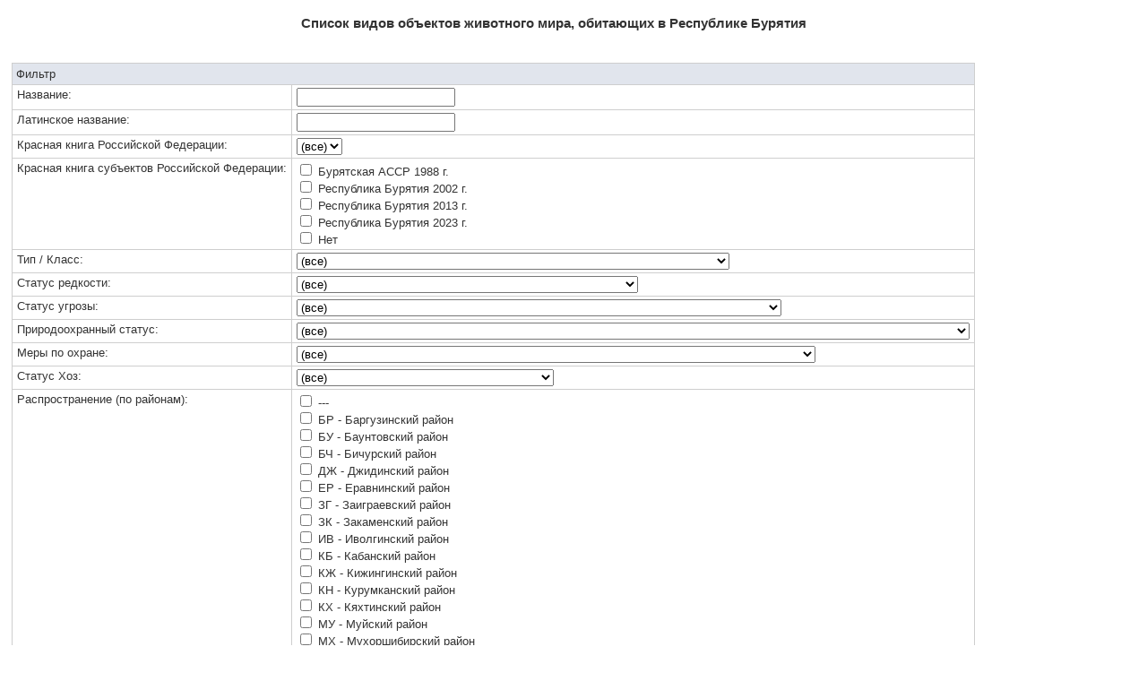

--- FILE ---
content_type: text/html; charset=windows-1251
request_url: https://ias.burpriroda.ru/animal_world/kadastr_animal.php?PAGEN_7=3&print=Y&PAGEN_1=1
body_size: 55132
content:
<html>
<head>
<meta http-equiv="Content-Type" content="text/html; charset=windows-1251" />
<meta name="robots" content="noindex, follow" />
<meta name="keywords" content="Список животных" />
<meta name="description" content="Список животных" />
<title>Список животных</title>
<link href="/bitrix/cache/css/ia/print/page_02d6078e366e15e2ddc8551843bcf138/page_02d6078e366e15e2ddc8551843bcf138_v1.css?1727763375428" type="text/css"  rel="stylesheet" />
<link href="/bitrix/cache/css/ia/print/template_f60d55607e323df86470c30c468c795b/template_f60d55607e323df86470c30c468c795b_v1.css?17566939522548" type="text/css"  data-template-style="true" rel="stylesheet" />
<script>if(!window.BX)window.BX={};if(!window.BX.message)window.BX.message=function(mess){if(typeof mess==='object'){for(let i in mess) {BX.message[i]=mess[i];} return true;}};</script>
<script>(window.BX||top.BX).message({'pull_server_enabled':'Y','pull_config_timestamp':'1690335676','pull_guest_mode':'N','pull_guest_user_id':'0'});(window.BX||top.BX).message({'PULL_OLD_REVISION':'Для продолжения корректной работы с сайтом необходимо перезагрузить страницу.'});</script>
<script>(window.BX||top.BX).message({'JS_CORE_LOADING':'Загрузка...','JS_CORE_NO_DATA':'- Нет данных -','JS_CORE_WINDOW_CLOSE':'Закрыть','JS_CORE_WINDOW_EXPAND':'Развернуть','JS_CORE_WINDOW_NARROW':'Свернуть в окно','JS_CORE_WINDOW_SAVE':'Сохранить','JS_CORE_WINDOW_CANCEL':'Отменить','JS_CORE_WINDOW_CONTINUE':'Продолжить','JS_CORE_H':'ч','JS_CORE_M':'м','JS_CORE_S':'с','JSADM_AI_HIDE_EXTRA':'Скрыть лишние','JSADM_AI_ALL_NOTIF':'Показать все','JSADM_AUTH_REQ':'Требуется авторизация!','JS_CORE_WINDOW_AUTH':'Войти','JS_CORE_IMAGE_FULL':'Полный размер'});</script>

<script src="/bitrix/js/main/core/core.min.js?1706665721223197"></script>

<script>BX.Runtime.registerExtension({'name':'main.core','namespace':'BX','loaded':true});</script>
<script>BX.setJSList(['/bitrix/js/main/core/core_ajax.js','/bitrix/js/main/core/core_promise.js','/bitrix/js/main/polyfill/promise/js/promise.js','/bitrix/js/main/loadext/loadext.js','/bitrix/js/main/loadext/extension.js','/bitrix/js/main/polyfill/promise/js/promise.js','/bitrix/js/main/polyfill/find/js/find.js','/bitrix/js/main/polyfill/includes/js/includes.js','/bitrix/js/main/polyfill/matches/js/matches.js','/bitrix/js/ui/polyfill/closest/js/closest.js','/bitrix/js/main/polyfill/fill/main.polyfill.fill.js','/bitrix/js/main/polyfill/find/js/find.js','/bitrix/js/main/polyfill/matches/js/matches.js','/bitrix/js/main/polyfill/core/dist/polyfill.bundle.js','/bitrix/js/main/core/core.js','/bitrix/js/main/polyfill/intersectionobserver/js/intersectionobserver.js','/bitrix/js/main/lazyload/dist/lazyload.bundle.js','/bitrix/js/main/polyfill/core/dist/polyfill.bundle.js','/bitrix/js/main/parambag/dist/parambag.bundle.js']);
</script>
<script>BX.Runtime.registerExtension({'name':'fx','namespace':'window','loaded':true});</script>
<script>(window.BX||top.BX).message({'LANGUAGE_ID':'ru','FORMAT_DATE':'DD.MM.YYYY','FORMAT_DATETIME':'DD.MM.YYYY HH:MI:SS','COOKIE_PREFIX':'BITRIX_SM','SERVER_TZ_OFFSET':'10800','UTF_MODE':'N','SITE_ID':'ia','SITE_DIR':'/','USER_ID':'','SERVER_TIME':'1769784374','USER_TZ_OFFSET':'0','USER_TZ_AUTO':'Y','bitrix_sessid':'649dba50b22789cd83e8098919aee04d'});</script>


<script  src="/bitrix/cache/js/ia/print/kernel_main/kernel_main_v1.js?1727834147135506"></script>
<script src="/bitrix/js/pull/protobuf/protobuf.min.js?163905112776433"></script>
<script src="/bitrix/js/pull/protobuf/model.min.js?163905112714190"></script>
<script src="/bitrix/js/main/core/core_promise.min.js?16384280742490"></script>
<script src="/bitrix/js/rest/client/rest.client.min.js?16390519929240"></script>
<script src="/bitrix/js/pull/client/pull.client.min.js?170666574249554"></script>
<script src="/bitrix/js/yandex.metrika/script.js?16941336846603"></script>
<script>BX.setJSList(['/bitrix/js/main/core/core_fx.js','/bitrix/js/main/date/main.date.js','/bitrix/js/main/core/core_date.js','/bitrix/js/main/session.js','/bitrix/js/main/pageobject/pageobject.js','/bitrix/js/main/core/core_window.js']);</script>
<script>BX.setCSSList(['/bitrix/templates/.default/components/bitrix/news/Redbook_Rasprostranenie/bitrix/news.list/.default/style.css','/bitrix/templates/print/styles.css','/bitrix/templates/print/template_styles.css']);</script>
        <script type="text/javascript">
            window.counters = [];
        </script>
        
<script type="text/javascript">
					(function () {
						"use strict";

						var counter = function ()
						{
							var cookie = (function (name) {
								var parts = ("; " + document.cookie).split("; " + name + "=");
								if (parts.length == 2) {
									try {return JSON.parse(decodeURIComponent(parts.pop().split(";").shift()));}
									catch (e) {}
								}
							})("BITRIX_CONVERSION_CONTEXT_ia");

							if (cookie && cookie.EXPIRE >= BX.message("SERVER_TIME"))
								return;

							var request = new XMLHttpRequest();
							request.open("POST", "/bitrix/tools/conversion/ajax_counter.php", true);
							request.setRequestHeader("Content-type", "application/x-www-form-urlencoded");
							request.send(
								"SITE_ID="+encodeURIComponent("ia")+
								"&sessid="+encodeURIComponent(BX.bitrix_sessid())+
								"&HTTP_REFERER="+encodeURIComponent(document.referrer)
							);
						};

						if (window.frameRequestStart === true)
							BX.addCustomEvent("onFrameDataReceived", counter);
						else
							BX.ready(counter);
					})();
				</script>
<script>window[window.dataLayerName] = window[window.dataLayerName] || [];</script>



<script type="text/javascript">var _ba = _ba || []; _ba.push(["aid", "ad53124dedc497c24ee49da17986d608"]); _ba.push(["host", "ias.burpriroda.ru"]); (function() {var ba = document.createElement("script"); ba.type = "text/javascript"; ba.async = true;ba.src = (document.location.protocol == "https:" ? "https://" : "http://") + "bitrix.info/ba.js";var s = document.getElementsByTagName("script")[0];s.parentNode.insertBefore(ba, s);})();</script>


</head>

<body>

<table width=100% boredr=0 align=left><tr><td>
<H1>Список видов объектов животного мира, обитающих в Республике Бурятия</H1>

<br>


<form name="arrFilter_form" action="/animal_world/kadastr_animal.php?PAGEN_7=3&amp;print=Y&amp;PAGEN_1=1" method="get">
	<input type="hidden" name="PAGEN_7" value="3" /><input type="hidden" name="print" value="Y" /><input type="hidden" name="PAGEN_1" value="1" />	<table class="data-table" cellspacing="0" cellpadding="2">
	<thead>
		<tr>
			<td colspan="2" align="center">Фильтр</td>
		</tr>
	</thead>
	<tbody>
									<tr>
					<td valign="top">Название:</td>
					<td valign="top"><input type="text" name="arrFilter_ff[NAME]" size="20" value="" /></td>
				</tr>
												<tr>
					<td valign="top">Латинское название:</td>
					<td valign="top"><input type="text" name="arrFilter_pf[tab1_latin]" size="20" value="" /></td>
				</tr>
												<tr>
					<td valign="top">Красная книга Российской Федерации:</td>
					<td valign="top"><select name="arrFilter_pf[tab1_knrf]"><option value="">(все)</option><option value="7117">Да</option><option value="7118">Нет</option></select></td>
				</tr>
												<tr>
					<td valign="top">Красная книга субъектов Российской Федерации:</td>
					<td valign="top"><input type="checkbox" name="arrFilter_pf[tab1_knrb][]" value="11587"> Бурятская АССР 1988 г.<br><input type="checkbox" name="arrFilter_pf[tab1_knrb][]" value="7119"> Республика Бурятия 2002 г.<br><input type="checkbox" name="arrFilter_pf[tab1_knrb][]" value="7120"> Республика Бурятия 2013 г.<br><input type="checkbox" name="arrFilter_pf[tab1_knrb][]" value="7121"> Республика Бурятия 2023 г.<br><input type="checkbox" name="arrFilter_pf[tab1_knrb][]" value="10607"> Нет</td>
				</tr>
												<tr>
					<td valign="top">Тип / Класс:</td>
					<td valign="top"><select name="arrFilter_pf[tab1_kategor]"><option value="">(все)</option><option value="11260">Плоские черви (Platyhelminthes) / Ресничные черви (Turbellaria)</option><option value="12637">Кольчатые черви (Annelida) / Поясковые черви (Clitellata)</option><option value="11262">Моллюски или Мягкотелые (Mollusca) / Брюхоногие моллюски (Gastropoda)</option><option value="12638">Членистоногие (Arthropoda) / Гексанауплии (Hexanauplia)</option><option value="11263">Членистоногие (Arthropoda) / Высшие ракообразные (Malacostraca)</option><option value="11265">Членистоногие (Arthropoda) / Паукообразные</option><option value="12636">Членистоногие (Arthropoda) / Ногохвостки, или Коллемболы (Collembola)</option><option value="11264">Членистоногие (Arthropoda) / Насекомые (Insecta)</option><option value="11140">Хордовые (Chordata) / Миноги (Petromyzontida)</option><option value="10756">Хордовые (Chordata) / Лучеперые рыбы (Actinopterygii)</option><option value="10852">Хордовые (Chordata) / Земноводные, или Амфибии (Amphibia)</option><option value="10888">Хордовые (Chordata) / Рептилии, или Пресмыкающиеся (Reptilia)</option><option value="10740">Хордовые (Chordata) / Птицы (Aves)</option><option value="10737">Хордовые (Chordata) / Млекопитающие (Mammalia)</option><option value="11261">Пиявки</option></select></td>
				</tr>
												<tr>
					<td valign="top">Статус редкости:</td>
					<td valign="top"><select name="arrFilter_pf[tab1_redkost]"><option value="">(все)</option><option value="12697">- Не установлен</option><option value="7100">0 - Вероятно исчезнувшие</option><option value="7101">1 - Находящиеся под угрозой исчезновения</option><option value="7102">2 - Сокращающиеся в численности и/или распространении</option><option value="7103">3 - Редкие</option><option value="7104">4 - Неопределенные по статусу</option><option value="7105">5 - Восстанавливаемые и восстанавливающиеся</option></select></td>
				</tr>
												<tr>
					<td valign="top">Cтатус угрозы:</td>
					<td valign="top"><select name="arrFilter_pf[tab1_ugroza]"><option value="">(все)</option><option value="7106">ИП - Исчезнувшие в дикой природе (EW - Extinct in the Wild)</option><option value="7107">ИР - Исчезнувшие в Республике Бурятия (RE - Regionally Extinct)</option><option value="7108">КР - Находящиеся под критической угрозой исчезновения (CR - Critically Endangered)</option><option value="7109">И - Исчезающие (EN - Endangered)</option><option value="7110">У - Уязвимые (VU - Vulnerable)</option><option value="7111">БУ - Находящиеся в состоянии, близком к угрожаемому (NT - Near Threatened)</option><option value="7112">НО - Вызывающие наименьшие опасения (LC - Least Concern)</option><option value="7113">НД - Недостаточно данных (DD - Data Deficient)</option></select></td>
				</tr>
												<tr>
					<td valign="top">Природоохранный статус:</td>
					<td valign="top"><select name="arrFilter_pf[tab1_prstatus]"><option value="">(все)</option><option value="7114">I приоритет - требуется незамедлительное принятие комплексных мер, включая разработку и реализацию стратегии ...</option><option value="7115">II приоритет - необходима реализация одного или нескольких специальных мероприятий ...</option><option value="10738">III приоритет - достаточно общих мер, предусмотренных НПА РФ …</option></select></td>
				</tr>
												<tr>
					<td valign="top">Меры по охране:</td>
					<td valign="top"><select name="arrFilter_pf[tab1_ohrana]"><option value="">(все)</option><option value="10609">Мониторинг состояния популяций</option><option value="10603">Не требуется</option><option value="10604">Организация особо охраняемых природных территорий</option><option value="10605">Организация специализированных питомников для реинтродукции (интродукции) в природу</option><option value="10606">Создание генетических банков</option></select></td>
				</tr>
												<tr>
					<td valign="top">Статус Хоз:</td>
					<td valign="top"><select name="arrFilter_pf[tab1_status]"><option value="">(все)</option><option value="7070">Не промысловый вид</option><option value="7069">Промысловый вид (возможный охотресурс)</option></select></td>
				</tr>
												<tr>
					<td valign="top">Распространение (по районам):</td>
					<td valign="top"><input type="checkbox" name="arrFilter_pf[tab1_mo][]" value="18321"> ---<br><input type="checkbox" name="arrFilter_pf[tab1_mo][]" value="11611"> БР - Баргузинский район<br><input type="checkbox" name="arrFilter_pf[tab1_mo][]" value="11589"> БУ - Баунтовский район<br><input type="checkbox" name="arrFilter_pf[tab1_mo][]" value="11590"> БЧ - Бичурский район<br><input type="checkbox" name="arrFilter_pf[tab1_mo][]" value="11591"> ДЖ - Джидинский район<br><input type="checkbox" name="arrFilter_pf[tab1_mo][]" value="11592"> ЕР - Еравнинский район<br><input type="checkbox" name="arrFilter_pf[tab1_mo][]" value="11593"> ЗГ - Заиграевский район<br><input type="checkbox" name="arrFilter_pf[tab1_mo][]" value="11594"> ЗК - Закаменский район<br><input type="checkbox" name="arrFilter_pf[tab1_mo][]" value="11595"> ИВ - Иволгинский район<br><input type="checkbox" name="arrFilter_pf[tab1_mo][]" value="11596"> КБ - Кабанский район<br><input type="checkbox" name="arrFilter_pf[tab1_mo][]" value="11597"> КЖ - Кижингинский район<br><input type="checkbox" name="arrFilter_pf[tab1_mo][]" value="11598"> КН - Курумканский район<br><input type="checkbox" name="arrFilter_pf[tab1_mo][]" value="11599"> КХ - Кяхтинский район<br><input type="checkbox" name="arrFilter_pf[tab1_mo][]" value="11600"> МУ - Муйский район<br><input type="checkbox" name="arrFilter_pf[tab1_mo][]" value="11601"> МХ - Мухоршибирский район<br><input type="checkbox" name="arrFilter_pf[tab1_mo][]" value="11602"> ОК - Окинский район<br><input type="checkbox" name="arrFilter_pf[tab1_mo][]" value="11603"> ПР - Прибайкальский район<br><input type="checkbox" name="arrFilter_pf[tab1_mo][]" value="11604"> СБ - Северо-Байкальский район<br><input type="checkbox" name="arrFilter_pf[tab1_mo][]" value="11610"> СВБ - Северобайкальск<br><input type="checkbox" name="arrFilter_pf[tab1_mo][]" value="11605"> СГ - Селенгинский район<br><input type="checkbox" name="arrFilter_pf[tab1_mo][]" value="11606"> ТБ - Тарбагатайский район<br><input type="checkbox" name="arrFilter_pf[tab1_mo][]" value="11607"> ТК - Тункинский район<br><input type="checkbox" name="arrFilter_pf[tab1_mo][]" value="11609"> УУ - Улан-Удэ<br><input type="checkbox" name="arrFilter_pf[tab1_mo][]" value="11608"> ХР - Хоринский район</td>
				</tr>
												<tr>
					<td valign="top">Распространение (по ООПТ):</td>
					<td valign="top"><input type="checkbox" name="arrFilter_pf[tab1_oopt][]" value="12755"> Не установлено<br><input type="checkbox" name="arrFilter_pf[tab1_oopt][]" value="7136"> Алтачейский заказник<br><input type="checkbox" name="arrFilter_pf[tab1_oopt][]" value="18320"> Алханай нацпарк<br><input type="checkbox" name="arrFilter_pf[tab1_oopt][]" value="7122"> Ангирский заказник<br><input type="checkbox" name="arrFilter_pf[tab1_oopt][]" value="7140"> Байкальский заповедник<br><input type="checkbox" name="arrFilter_pf[tab1_oopt][]" value="7139"> Баргузинский заповедник<br><input type="checkbox" name="arrFilter_pf[tab1_oopt][]" value="7123"> Боргойский заказник<br><input type="checkbox" name="arrFilter_pf[tab1_oopt][]" value="7125"> Верхне-Ангарский заказник<br><input type="checkbox" name="arrFilter_pf[tab1_oopt][]" value="7141"> Джергинский заповедник<br><input type="checkbox" name="arrFilter_pf[tab1_oopt][]" value="7142"> Забайкальский нацпарк<br><input type="checkbox" name="arrFilter_pf[tab1_oopt][]" value="7137"> Кабанский заказник<br><input type="checkbox" name="arrFilter_pf[tab1_oopt][]" value="7124"> Кижингинский заказник<br><input type="checkbox" name="arrFilter_pf[tab1_oopt][]" value="7126"> Кондо-Витимский заказник<br><input type="checkbox" name="arrFilter_pf[tab1_oopt][]" value="18319"> Красноярские столбы нацпарк<br><input type="checkbox" name="arrFilter_pf[tab1_oopt][]" value="18318"> Кроноцкий заповедник<br><input type="checkbox" name="arrFilter_pf[tab1_oopt][]" value="7127"> Муйский заказник<br><input type="checkbox" name="arrFilter_pf[tab1_oopt][]" value="7128"> Прибайкальский заказник<br><input type="checkbox" name="arrFilter_pf[tab1_oopt][]" value="7129"> Снежинский заказник<br><input type="checkbox" name="arrFilter_pf[tab1_oopt][]" value="7130"> Тугнуйский заказник<br><input type="checkbox" name="arrFilter_pf[tab1_oopt][]" value="7143"> Тункинский нацпарк<br><input type="checkbox" name="arrFilter_pf[tab1_oopt][]" value="7131"> Узколугский заказник<br><input type="checkbox" name="arrFilter_pf[tab1_oopt][]" value="7132"> Улюнский заказник<br><input type="checkbox" name="arrFilter_pf[tab1_oopt][]" value="7135"> Фролихинский заказник<br><input type="checkbox" name="arrFilter_pf[tab1_oopt][]" value="7133"> Худакский заказник<br><input type="checkbox" name="arrFilter_pf[tab1_oopt][]" value="7138"> Шумак Природный парк<br><input type="checkbox" name="arrFilter_pf[tab1_oopt][]" value="7134"> Энхалукский заказник</td>
				</tr>
												<tr>
					<td valign="top">Распространение (субъекты РФ):</td>
					<td valign="top"><input type="checkbox" name="arrFilter_pf[tab1_subiekt][]" value="13860"> Республика Адыгея (Адыгея)<br><input type="checkbox" name="arrFilter_pf[tab1_subiekt][]" value="13861"> Республика Алтай<br><input type="checkbox" name="arrFilter_pf[tab1_subiekt][]" value="13862"> Республика Башкортостан<br><input type="checkbox" name="arrFilter_pf[tab1_subiekt][]" value="10601"> Республика Бурятия<br><input type="checkbox" name="arrFilter_pf[tab1_subiekt][]" value="13863"> Республика Дагестан<br><input type="checkbox" name="arrFilter_pf[tab1_subiekt][]" value="13864"> Донецкая Народная Республика<br><input type="checkbox" name="arrFilter_pf[tab1_subiekt][]" value="13865"> Республика Ингушетия<br><input type="checkbox" name="arrFilter_pf[tab1_subiekt][]" value="13866"> Кабардино-Балкарская Республика<br><input type="checkbox" name="arrFilter_pf[tab1_subiekt][]" value="13867"> Республика Калмыкия<br><input type="checkbox" name="arrFilter_pf[tab1_subiekt][]" value="13868"> Карачаево-Черкесская Республика<br><input type="checkbox" name="arrFilter_pf[tab1_subiekt][]" value="13869"> Республика Карелия<br><input type="checkbox" name="arrFilter_pf[tab1_subiekt][]" value="13870"> Республика Коми<br><input type="checkbox" name="arrFilter_pf[tab1_subiekt][]" value="13871"> Республика Крым<br><input type="checkbox" name="arrFilter_pf[tab1_subiekt][]" value="13872"> Луганская Народная Республика<br><input type="checkbox" name="arrFilter_pf[tab1_subiekt][]" value="13873"> Республика Марий Эл<br><input type="checkbox" name="arrFilter_pf[tab1_subiekt][]" value="13874"> Республика Мордовия<br><input type="checkbox" name="arrFilter_pf[tab1_subiekt][]" value="13875"> Республика Саха (Якутия)<br><input type="checkbox" name="arrFilter_pf[tab1_subiekt][]" value="13876"> Республика Северная Осетия - Алания<br><input type="checkbox" name="arrFilter_pf[tab1_subiekt][]" value="13877"> Республика Татарстан (Татарстан)<br><input type="checkbox" name="arrFilter_pf[tab1_subiekt][]" value="13878"> Республика Тыва<br><input type="checkbox" name="arrFilter_pf[tab1_subiekt][]" value="13879"> Удмуртская Республика<br><input type="checkbox" name="arrFilter_pf[tab1_subiekt][]" value="13880"> Республика Хакасия<br><input type="checkbox" name="arrFilter_pf[tab1_subiekt][]" value="13881"> Чеченская Республика<br><input type="checkbox" name="arrFilter_pf[tab1_subiekt][]" value="13882"> Чувашская Республика - Чувашия<br><input type="checkbox" name="arrFilter_pf[tab1_subiekt][]" value="13883"> Алтайский край<br><input type="checkbox" name="arrFilter_pf[tab1_subiekt][]" value="11612"> Забайкальский край<br><input type="checkbox" name="arrFilter_pf[tab1_subiekt][]" value="13884"> Камчатский край<br><input type="checkbox" name="arrFilter_pf[tab1_subiekt][]" value="13885"> Краснодарский край<br><input type="checkbox" name="arrFilter_pf[tab1_subiekt][]" value="13886"> Красноярский край<br><input type="checkbox" name="arrFilter_pf[tab1_subiekt][]" value="13887"> Пермский край<br><input type="checkbox" name="arrFilter_pf[tab1_subiekt][]" value="13888"> Приморский край<br><input type="checkbox" name="arrFilter_pf[tab1_subiekt][]" value="13889"> Ставропольский край<br><input type="checkbox" name="arrFilter_pf[tab1_subiekt][]" value="13890"> Хабаровский край<br><input type="checkbox" name="arrFilter_pf[tab1_subiekt][]" value="13891"> Амурская область<br><input type="checkbox" name="arrFilter_pf[tab1_subiekt][]" value="13892"> Архангельская область<br><input type="checkbox" name="arrFilter_pf[tab1_subiekt][]" value="13893"> Астраханская область<br><input type="checkbox" name="arrFilter_pf[tab1_subiekt][]" value="13894"> Белгородская область<br><input type="checkbox" name="arrFilter_pf[tab1_subiekt][]" value="13895"> Брянская область<br><input type="checkbox" name="arrFilter_pf[tab1_subiekt][]" value="13896"> Владимирская область<br><input type="checkbox" name="arrFilter_pf[tab1_subiekt][]" value="13897"> Волгоградская область<br><input type="checkbox" name="arrFilter_pf[tab1_subiekt][]" value="13898"> Вологодская область<br><input type="checkbox" name="arrFilter_pf[tab1_subiekt][]" value="13899"> Воронежская область<br><input type="checkbox" name="arrFilter_pf[tab1_subiekt][]" value="13900"> Запорожская область<br><input type="checkbox" name="arrFilter_pf[tab1_subiekt][]" value="13901"> Ивановская область<br><input type="checkbox" name="arrFilter_pf[tab1_subiekt][]" value="13911"> Магаданская область<br><input type="checkbox" name="arrFilter_pf[tab1_subiekt][]" value="10602"> Иркутская область<br><input type="checkbox" name="arrFilter_pf[tab1_subiekt][]" value="13902"> Калининградская область<br><input type="checkbox" name="arrFilter_pf[tab1_subiekt][]" value="13903"> Калужская область<br><input type="checkbox" name="arrFilter_pf[tab1_subiekt][]" value="13904"> Кемеровская область - Кузбасс<br><input type="checkbox" name="arrFilter_pf[tab1_subiekt][]" value="13905"> Кировская область<br><input type="checkbox" name="arrFilter_pf[tab1_subiekt][]" value="13906"> Костромская область<br><input type="checkbox" name="arrFilter_pf[tab1_subiekt][]" value="13907"> Курганская область<br><input type="checkbox" name="arrFilter_pf[tab1_subiekt][]" value="13908"> Курская область<br><input type="checkbox" name="arrFilter_pf[tab1_subiekt][]" value="13909"> Ленинградская область<br><input type="checkbox" name="arrFilter_pf[tab1_subiekt][]" value="13910"> Липецкая область<br><input type="checkbox" name="arrFilter_pf[tab1_subiekt][]" value="13912"> Московская область<br><input type="checkbox" name="arrFilter_pf[tab1_subiekt][]" value="13913"> Мурманская область<br><input type="checkbox" name="arrFilter_pf[tab1_subiekt][]" value="13914"> Нижегородская область<br><input type="checkbox" name="arrFilter_pf[tab1_subiekt][]" value="13915"> Новгородская область<br><input type="checkbox" name="arrFilter_pf[tab1_subiekt][]" value="13916"> Новосибирская область<br><input type="checkbox" name="arrFilter_pf[tab1_subiekt][]" value="13917"> Омская область<br><input type="checkbox" name="arrFilter_pf[tab1_subiekt][]" value="13918"> Оренбургская область<br><input type="checkbox" name="arrFilter_pf[tab1_subiekt][]" value="13919"> Орловская область<br><input type="checkbox" name="arrFilter_pf[tab1_subiekt][]" value="13920"> Пензенская область<br><input type="checkbox" name="arrFilter_pf[tab1_subiekt][]" value="13921"> Псковская область<br><input type="checkbox" name="arrFilter_pf[tab1_subiekt][]" value="13922"> Ростовская область<br><input type="checkbox" name="arrFilter_pf[tab1_subiekt][]" value="13923"> Рязанская область<br><input type="checkbox" name="arrFilter_pf[tab1_subiekt][]" value="13924"> Самарская область<br><input type="checkbox" name="arrFilter_pf[tab1_subiekt][]" value="13925"> Саратовская область<br><input type="checkbox" name="arrFilter_pf[tab1_subiekt][]" value="13926"> Сахалинская область<br><input type="checkbox" name="arrFilter_pf[tab1_subiekt][]" value="13927"> Свердловская область<br><input type="checkbox" name="arrFilter_pf[tab1_subiekt][]" value="13928"> Смоленская область<br><input type="checkbox" name="arrFilter_pf[tab1_subiekt][]" value="13929"> Тамбовская область<br><input type="checkbox" name="arrFilter_pf[tab1_subiekt][]" value="13930"> Тверская область<br><input type="checkbox" name="arrFilter_pf[tab1_subiekt][]" value="13931"> Томская область<br><input type="checkbox" name="arrFilter_pf[tab1_subiekt][]" value="13932"> Тульская область<br><input type="checkbox" name="arrFilter_pf[tab1_subiekt][]" value="13933"> Тюменская область<br><input type="checkbox" name="arrFilter_pf[tab1_subiekt][]" value="13934"> Ульяновская область<br><input type="checkbox" name="arrFilter_pf[tab1_subiekt][]" value="13935"> Херсонская область<br><input type="checkbox" name="arrFilter_pf[tab1_subiekt][]" value="13936"> Челябинская область<br><input type="checkbox" name="arrFilter_pf[tab1_subiekt][]" value="13937"> Ярославская область<br><input type="checkbox" name="arrFilter_pf[tab1_subiekt][]" value="13938"> Москва<br><input type="checkbox" name="arrFilter_pf[tab1_subiekt][]" value="13939"> Санкт-Петербург<br><input type="checkbox" name="arrFilter_pf[tab1_subiekt][]" value="13940"> Севастополь<br><input type="checkbox" name="arrFilter_pf[tab1_subiekt][]" value="13941"> Еврейская автономная область<br><input type="checkbox" name="arrFilter_pf[tab1_subiekt][]" value="13942"> Ненецкий автономный округ<br><input type="checkbox" name="arrFilter_pf[tab1_subiekt][]" value="13943"> Ханты-Мансийский автономный округ - Югра<br><input type="checkbox" name="arrFilter_pf[tab1_subiekt][]" value="13944"> Чукотский автономный округ<br><input type="checkbox" name="arrFilter_pf[tab1_subiekt][]" value="13945"> Ямало-Ненецкий автономный округ</td>
				</tr>
												<tr>
					<td valign="top">Физико-географический регион:</td>
					<td valign="top"><input type="checkbox" name="arrFilter_pf[fizreg][]" value="14905"> Бассейн озера Байкал<br><input type="checkbox" name="arrFilter_pf[fizreg][]" value="14906"> Бассейн р. Ангары (Иркут, Китой, Ока) <br><input type="checkbox" name="arrFilter_pf[fizreg][]" value="14907"> Бассейн р. Витим <br><input type="checkbox" name="arrFilter_pf[fizreg][]" value="14748"> Витимское плоскогорье<br><input type="checkbox" name="arrFilter_pf[fizreg][]" value="14745"> Восточный Саян<br><input type="checkbox" name="arrFilter_pf[fizreg][]" value="14750"> Озеро Байкал<br><input type="checkbox" name="arrFilter_pf[fizreg][]" value="14746"> Прибайкалье<br><input type="checkbox" name="arrFilter_pf[fizreg][]" value="14747"> Селенгинское Забайкалье (среднегорье)<br><input type="checkbox" name="arrFilter_pf[fizreg][]" value="14749"> Становое нагорье</td>
				</tr>
												<tr>
					<td valign="top">Эндемик:</td>
					<td valign="top"><select name="arrFilter_pf[tab1_endemik]"><option value="">(все)</option><option value="14064">Да</option><option value="14065">Нет</option></select></td>
				</tr>
												<tr>
					<td valign="top">Лимитирующие факторы:</td>
					<td valign="top"><select multiple name="arrFilter_pf[tab1_limit_faktor][]" size="5"><option value="">(все)</option><option value="10613">Антропогенные (природопользование в т.ч. незаконное)</option><option value="10615">Климатические (холодная зима и др.)</option><option value="10612">Не изучены</option><option value="10614">Природные (пожары, наводнения и др.)</option></select></td>
				</tr>
																					</tbody>
	<tfoot>
		<tr>
			<td colspan="2">
				<input type="submit" name="set_filter" value="Фильтр" /><input type="hidden" name="set_filter" value="Y" />&nbsp;&nbsp;<input type="submit" name="del_filter" value="Сбросить" /></td>
		</tr>
	</tfoot>
	</table>
</form>
<br />
<small>
    <table style="width:100%" border=1  cellspacing="0" cellpadding="5" class="blockbgcolor">
        <tr>
<td style="width: 70px">Изображение</td>
<td style="width: 70px">Название</td>
<td style="width: 70px">Латинское название</td>
<td style="width: 70px">Для объектов животного мира - Тип / Класс, для объектов растительного мира - Царство / Отдел / Класс</td>
<td style="width: 70px">Семейство</td>
<td style="width: 70px">Особо охраняемая природная территория</td>
<td style="width: 70px">Физико-географический район</td>
        </tr>
	
<font class="text">Объекты 


	4610 - 4619 из 4619<br /></font>

	<font class="text">

						<a href="/animal_world/kadastr_animal.php?PAGEN_12=8&amp;PAGEN_56=433&amp;PAGEN_67=444&amp;print=Y">Начало</a>
			|
							<a href="/animal_world/kadastr_animal.php?PAGEN_12=8&amp;PAGEN_56=433&amp;PAGEN_67=444&amp;print=Y&amp;PAGEN_1=2">Пред.</a>
				|
						
			
					<a href="/animal_world/kadastr_animal.php?PAGEN_12=8&amp;PAGEN_56=433&amp;PAGEN_67=444&amp;print=Y&amp;PAGEN_1=5">457</a>
		
					
					<a href="/animal_world/kadastr_animal.php?PAGEN_12=8&amp;PAGEN_56=433&amp;PAGEN_67=444&amp;print=Y&amp;PAGEN_1=4">458</a>
		
					
					<a href="/animal_world/kadastr_animal.php?PAGEN_12=8&amp;PAGEN_56=433&amp;PAGEN_67=444&amp;print=Y&amp;PAGEN_1=3">459</a>
		
					
					<a href="/animal_world/kadastr_animal.php?PAGEN_12=8&amp;PAGEN_56=433&amp;PAGEN_67=444&amp;print=Y&amp;PAGEN_1=2">460</a>
		
					
					<b>461</b>
		
			
	|

			След.&nbsp;|&nbsp;Конец	


<noindex>
			|&nbsp;<a href="/animal_world/kadastr_animal.php?PAGEN_12=8&amp;PAGEN_56=433&amp;PAGEN_67=444&amp;print=Y&amp;SHOWALL_1=1" rel="nofollow">Все</a>
	</noindex>

</font><br />

                                    <tr class="blockbgcolor1" id="bx_3218110189_152075">
                    <td>		
							<a href="/animal_world/kadastr_animal.php?ELEMENT_ID=152075"><img class="preview_picture" border="0" src="/upload/iblock/166/ntrdgg9pqyj5gt5p2bv17egcs74el3lj/O.tunga.JPG" width=150 alt="Энеис тунга" title="Энеис тунга" style="float:left" /></a>
					</td>                    
 <td>
                                                            <a href="/animal_world/kadastr_animal.php?ELEMENT_ID=152075"><b>Энеис тунга</b></a>
                                                    </td>
                                                                    
                            <td align=center width=70>
                                                                    Oeneis tunga Staudinger, 1894                                                             </td>
                                                
                            <td align=center width=70>
                                                                    Членистоногие (Arthropoda) / Насекомые (Insecta)                                                            </td>
                                                
                            <td align=center width=70>
                                                                    Сатиры или Бархатницы – Satyridae                                                            </td>
                                                
                            <td align=center width=70>
                                                                   ОК - Окинский район;&nbsp; &nbsp;ТК - Тункинский район                                                            </td>
                                                
                            <td align=center width=70>
                                                                    Тункинский нацпарк                                                            </td>
                                    </tr>
                                    <tr class="blockbgcolor1" id="bx_3218110189_152073">
                    <td>		
							<a href="/animal_world/kadastr_animal.php?ELEMENT_ID=152073"><img class="preview_picture" border="0" src="/upload/iblock/6bd/50ezm3lnun2zy1hdm26g0eeyr219ojmg/O.urda.JPG" width=150 alt="Энеис Урда" title="Энеис Урда" style="float:left" /></a>
					</td>                    
 <td>
                                                            <a href="/animal_world/kadastr_animal.php?ELEMENT_ID=152073"><b>Энеис Урда</b></a>
                                                    </td>
                                                                    
                            <td align=center width=70>
                                                                    Oeneis urda (Eversmann, 1847)                                                             </td>
                                                
                            <td align=center width=70>
                                                                    Членистоногие (Arthropoda) / Насекомые (Insecta)                                                            </td>
                                                
                            <td align=center width=70>
                                                                    Сатиры или Бархатницы – Satyridae                                                            </td>
                                                
                            <td align=center width=70>
                                                                   ЗГ - Заиграевский район;&nbsp; &nbsp;КХ - Кяхтинский район;&nbsp; &nbsp;СГ - Селенгинский район;&nbsp; &nbsp;ТК - Тункинский район                                                            </td>
                                                
                            <td align=center width=70>
                                                                    Тункинский нацпарк                                                            </td>
                                    </tr>
                                    <tr class="blockbgcolor1" id="bx_3218110189_152068">
                    <td>		
							<a href="/animal_world/kadastr_animal.php?ELEMENT_ID=152068"><img class="preview_picture" border="0" src="/upload/iblock/f7e/hw8iu1zhkz4fgr5jeftu98xg08noyyeq/O.jutta.JPG" width=150 alt="Энеис Ютта" title="Энеис Ютта" style="float:left" /></a>
					</td>                    
 <td>
                                                            <a href="/animal_world/kadastr_animal.php?ELEMENT_ID=152068"><b>Энеис Ютта</b></a>
                                                    </td>
                                                                    
                            <td align=center width=70>
                                                                    Oeneis jutta (H&#252;bner, 1806)                                                             </td>
                                                
                            <td align=center width=70>
                                                                    Членистоногие (Arthropoda) / Насекомые (Insecta)                                                            </td>
                                                
                            <td align=center width=70>
                                                                    Сатиры или Бархатницы – Satyridae                                                            </td>
                                                
                            <td align=center width=70>
                                                                   БУ - Баунтовский район;&nbsp; &nbsp;ЗГ - Заиграевский район;&nbsp; &nbsp;ОК - Окинский район;&nbsp; &nbsp;СГ - Селенгинский район;&nbsp; &nbsp;ТК - Тункинский район                                                            </td>
                                                
                            <td align=center width=70>
                                                                    Тункинский нацпарк                                                            </td>
                                    </tr>
                                    <tr class="blockbgcolor1" id="bx_3218110189_119974">
                    <td>		
</td>                    
 <td>
                                                            <a href="/animal_world/kadastr_animal.php?ELEMENT_ID=119974"><b>Эрезус черный</b></a>
                                                    </td>
                                                                    
                            <td align=center width=70>
                                                                    Eresus cinnaberinus (Olivier, 1789)                                                            </td>
                                                
                            <td align=center width=70>
                                                                    Членистоногие (Arthropoda) / Паукообразные                                                            </td>
                                                
                            <td align=center width=70>
                                                                    Пауки-эрезиды Eresidae                                                            </td>
                                                
                            <td align=center width=70>
                                                                   БР - Баргузинский район;&nbsp; &nbsp;ИВ - Иволгинский район;&nbsp; &nbsp;СГ - Селенгинский район;&nbsp; &nbsp;УУ - Улан-Удэ                                                            </td>
                                                
                            <td align=center width=70>
                                                                    Не установлено                                                            </td>
                                    </tr>
                                    <tr class="blockbgcolor1" id="bx_3218110189_119867">
                    <td>		
							<a href="/animal_world/kadastr_animal.php?ELEMENT_ID=119867"><img class="preview_picture" border="0" src="/upload/iblock/57a/ocmnnogtkj9bv3cpvxepyaf5f6oesa65/65.jpg" width=150 alt="Эулимногаммарус Черского" title="Эулимногаммарус Черского" style="float:left" /></a>
					</td>                    
 <td>
                                                            <a href="/animal_world/kadastr_animal.php?ELEMENT_ID=119867"><b>Эулимногаммарус Черского</b></a>
                                                    </td>
                                                                    
                            <td align=center width=70>
                                                                    Eulimnogammarus (Eulimnogammarus) czerskii (Dybowsky, 1874)                                                            </td>
                                                
                            <td align=center width=70>
                                                                    Членистоногие (Arthropoda) / Высшие ракообразные (Malacostraca)                                                            </td>
                                                
                            <td align=center width=70>
                                                                    Гаммариды Gammaridae                                                            </td>
                                                
                            <td align=center width=70>
                                                                    БР - Баргузинский район                                                            </td>
                                                
                            <td align=center width=70>
                                                                    Забайкальский нацпарк                                                            </td>
                                    </tr>
                                    <tr class="blockbgcolor1" id="bx_3218110189_119956">
                    <td>		
							<a href="/animal_world/kadastr_animal.php?ELEMENT_ID=119956"><img class="preview_picture" border="0" src="/upload/iblock/fa2/4le90frj48tyd7whsb114qd41fkpqihc/%D1%8E%D1%80%D0%BE%D0%BA.jpg" width=150 alt="Юрок" title="Юрок" style="float:left" /></a>
					</td>                    
 <td>
                                                            <a href="/animal_world/kadastr_animal.php?ELEMENT_ID=119956"><b>Юрок</b></a>
                                                    </td>
                                                                    
                            <td align=center width=70>
                                                                    Fringilla montifringilla Linnaeus, 1758                                                            </td>
                                                
                            <td align=center width=70>
                                                                    Хордовые (Chordata) / Птицы (Aves)                                                            </td>
                                                
                            <td align=center width=70>
                                                                    Вьюрковые Fringillidae                                                            </td>
                                                
                            <td align=center width=70>
                                                                   БР - Баргузинский район;&nbsp; &nbsp;БЧ - Бичурский район;&nbsp; &nbsp;КН - Курумканский район;&nbsp; &nbsp;МУ - Муйский район;&nbsp; &nbsp;МХ - Мухоршибирский район;&nbsp; &nbsp;СБ - Северо-Байкальский район;&nbsp; &nbsp;СГ - Селенгинский район;&nbsp; &nbsp;ТК - Тункинский район                                                            </td>
                                                
                            <td align=center width=70>
                                                                   Байкальский заповедник;&nbsp; &nbsp;Баргузинский заповедник;&nbsp; &nbsp;Верхне-Ангарский заказник;&nbsp; &nbsp;Джергинский заповедник;&nbsp; &nbsp;Забайкальский нацпарк;&nbsp; &nbsp;Кондо-Витимский заказник;&nbsp; &nbsp;Муйский заказник;&nbsp; &nbsp;Тункинский нацпарк                                                            </td>
                                                
                            <td align=center width=70>
                                                                   Витимское плоскогорье;&nbsp; &nbsp;Восточный Саян;&nbsp; &nbsp;Прибайкалье;&nbsp; &nbsp;Селенгинское Забайкалье (среднегорье)                                                            </td>
                                    </tr>
                                    <tr class="blockbgcolor1" id="bx_3218110189_119846">
                    <td>		
							<a href="/animal_world/kadastr_animal.php?ELEMENT_ID=119846"><img class="preview_picture" border="0" src="/upload/iblock/b66/8e2s6bm3uuxp23in61wfraywmc1duot1/%D1%8F%D0%B7%D1%8C.jpg" width=150 alt="Язь" title="Язь" style="float:left" /></a>
					</td>                    
 <td>
                                                            <a href="/animal_world/kadastr_animal.php?ELEMENT_ID=119846"><b>Язь</b></a>
                                                    </td>
                                                                    
                            <td align=center width=70>
                                                                    Leuciscus idus Linnaeus, 1758                                                            </td>
                                                
                            <td align=center width=70>
                                                                    Хордовые (Chordata) / Лучеперые рыбы (Actinopterygii)                                                            </td>
                                                
                            <td align=center width=70>
                                                                    КАРПОВЫЕ – CYPRINIDAE                                                            </td>
                                                
                            <td align=center width=70>
                                                                   БУ - Баунтовский район;&nbsp; &nbsp;ЕР - Еравнинский район;&nbsp; &nbsp;КБ - Кабанский район;&nbsp; &nbsp;ПР - Прибайкальский район;&nbsp; &nbsp;СБ - Северо-Байкальский район;&nbsp; &nbsp;СГ - Селенгинский район;&nbsp; &nbsp;ТК - Тункинский район                                                            </td>
                                                
                            <td align=center width=70>
                                                                   Верхне-Ангарский заказник;&nbsp; &nbsp;Забайкальский нацпарк;&nbsp; &nbsp;Кабанский заказник;&nbsp; &nbsp;Тункинский нацпарк                                                            </td>
                                                
                            <td align=center width=70>
                                                                   Витимское плоскогорье;&nbsp; &nbsp;Восточный Саян;&nbsp; &nbsp;Озеро Байкал;&nbsp; &nbsp;Прибайкалье;&nbsp; &nbsp;Селенгинское Забайкалье (среднегорье);&nbsp; &nbsp;Становое нагорье                                                            </td>
                                    </tr>
                                    <tr class="blockbgcolor1" id="bx_3218110189_156347">
                    <td>		
							<a href="/animal_world/kadastr_animal.php?ELEMENT_ID=156347"><img class="preview_picture" border="0" src="/upload/iblock/dbb/cg991m8d0k6tdgj078sg1gfgv8izjfeh/Jakowleffia%20setulosa.jpg" width=150 alt="Яковлевия сетулоза" title="Яковлевия сетулоза" style="float:left" /></a>
					</td>                    
 <td>
                                                            <a href="/animal_world/kadastr_animal.php?ELEMENT_ID=156347"><b>Яковлевия сетулоза</b></a>
                                                    </td>
                                                                    
                            <td align=center width=70>
                                                                    Jakowleffia setulosa (Jakovlev, 1874)                                                            </td>
                                                
                            <td align=center width=70>
                                                                    Членистоногие (Arthropoda) / Насекомые (Insecta)                                                            </td>
                                                
                            <td align=center width=70>
                                                                    Наземные клопы - Lygaeidae                                                            </td>
                                                
                            <td align=center width=70>
                                                                    СГ - Селенгинский район                                                            </td>
                                                
                            <td align=center width=70>
                                                                    Не установлено                                                            </td>
                                    </tr>
                                    <tr class="blockbgcolor1" id="bx_3218110189_209437">
                    <td>		
							<a href="/animal_world/kadastr_animal.php?ELEMENT_ID=209437"><img class="preview_picture" border="0" src="/upload/iblock/fe1/03xc5za14e13rl4zm2kg5ypblqmhya68/42655d9d6dde76ac9f88f94caa141dbe.jpg" width=150 alt="Японский журавль " title="Японский журавль " style="float:left" /></a>
					</td>                    
 <td>
                                                            <a href="/animal_world/kadastr_animal.php?ELEMENT_ID=209437"><b>Японский журавль </b></a>
                                                    </td>
                                                                    
                            <td align=center width=70>
                                                                    Grus japonensis (Statius M&#252;ller, 1776)                                                            </td>
                                                
                            <td align=center width=70>
                                                                    Хордовые (Chordata) / Птицы (Aves)                                                            </td>
                                                
                            <td align=center width=70>
                                                                    Журавлиные                                                            </td>
                                                
                            <td align=center width=70>
                                                                    ТК - Тункинский район                                                            </td>
                                                
                            <td align=center width=70>
                                                                    Тункинский нацпарк                                                            </td>
                                                
                            <td align=center width=70>
                                                                    Восточный Саян                                                            </td>
                                    </tr>
                                    <tr class="blockbgcolor1" id="bx_3218110189_119848">
                    <td>		
							<a href="/animal_world/kadastr_animal.php?ELEMENT_ID=119848"><img class="preview_picture" border="0" src="/upload/iblock/fc8/9rwqicr7kwd3vnduxsh3uxstglsrgy76/%D1%8F%D1%81%D1%82%D1%80%D0%B5%D0%B1%D0%B8%D0%BD%D0%B0%D1%8F%20%D1%81%D0%BE%D0%B2%D0%B0.jpg" width=150 alt="Ястребиная сова" title="Ястребиная сова" style="float:left" /></a>
					</td>                    
 <td>
                                                            <a href="/animal_world/kadastr_animal.php?ELEMENT_ID=119848"><b>Ястребиная сова</b></a>
                                                    </td>
                                                                    
                            <td align=center width=70>
                                                                    Surnia ulula (Linnaeus, 1758)                                                            </td>
                                                
                            <td align=center width=70>
                                                                    Хордовые (Chordata) / Птицы (Aves)                                                            </td>
                                                
                            <td align=center width=70>
                                                                    СОВИНЫЕ - Strigidae                                                            </td>
                                                
                            <td align=center width=70>
                                                                   БР - Баргузинский район;&nbsp; &nbsp;БУ - Баунтовский район;&nbsp; &nbsp;БЧ - Бичурский район;&nbsp; &nbsp;ДЖ - Джидинский район;&nbsp; &nbsp;ЕР - Еравнинский район;&nbsp; &nbsp;ЗГ - Заиграевский район;&nbsp; &nbsp;ЗК - Закаменский район;&nbsp; &nbsp;ИВ - Иволгинский район;&nbsp; &nbsp;КБ - Кабанский район;&nbsp; &nbsp;КЖ - Кижингинский район;&nbsp; &nbsp;КН - Курумканский район;&nbsp; &nbsp;КХ - Кяхтинский район;&nbsp; &nbsp;МУ - Муйский район;&nbsp; &nbsp;МХ - Мухоршибирский район;&nbsp; &nbsp;ОК - Окинский район;&nbsp; &nbsp;ПР - Прибайкальский район;&nbsp; &nbsp;СБ - Северо-Байкальский район;&nbsp; &nbsp;СВБ - Северобайкальск;&nbsp; &nbsp;СГ - Селенгинский район;&nbsp; &nbsp;ТБ - Тарбагатайский район;&nbsp; &nbsp;ТК - Тункинский район;&nbsp; &nbsp;ХР - Хоринский район                                                            </td>
                                                
                            <td align=center width=70>
                                                                   Байкальский заповедник;&nbsp; &nbsp;Баргузинский заповедник;&nbsp; &nbsp;Джергинский заповедник;&nbsp; &nbsp;Забайкальский нацпарк;&nbsp; &nbsp;Тункинский нацпарк                                                            </td>
                                                
                            <td align=center width=70>
                                                                   Витимское плоскогорье;&nbsp; &nbsp;Восточный Саян;&nbsp; &nbsp;Прибайкалье;&nbsp; &nbsp;Селенгинское Забайкалье (среднегорье)                                                            </td>
                                    </tr>
        
        <tr>
            <td width=70 align=left><input type="button" value="ИТОГО" onclick="addition();"><br></td>
                            <td align=center style="width: 7px"></td>
                            <td align=center style="width: 7px"></td>
                            <td align=center style="width: 7px"></td>
                            <td align=center style="width: 7px"></td>
                            <td align=center style="width: 7px"></td>
                            <td align=center style="width: 7px"></td>
                                </tr>

    </table>
</small>
	
<font class="text">Объекты 


	4610 - 4619 из 4619<br /></font>

	<font class="text">

						<a href="/animal_world/kadastr_animal.php?PAGEN_12=8&amp;PAGEN_56=433&amp;PAGEN_67=444&amp;print=Y">Начало</a>
			|
							<a href="/animal_world/kadastr_animal.php?PAGEN_12=8&amp;PAGEN_56=433&amp;PAGEN_67=444&amp;print=Y&amp;PAGEN_1=2">Пред.</a>
				|
						
			
					<a href="/animal_world/kadastr_animal.php?PAGEN_12=8&amp;PAGEN_56=433&amp;PAGEN_67=444&amp;print=Y&amp;PAGEN_1=5">457</a>
		
					
					<a href="/animal_world/kadastr_animal.php?PAGEN_12=8&amp;PAGEN_56=433&amp;PAGEN_67=444&amp;print=Y&amp;PAGEN_1=4">458</a>
		
					
					<a href="/animal_world/kadastr_animal.php?PAGEN_12=8&amp;PAGEN_56=433&amp;PAGEN_67=444&amp;print=Y&amp;PAGEN_1=3">459</a>
		
					
					<a href="/animal_world/kadastr_animal.php?PAGEN_12=8&amp;PAGEN_56=433&amp;PAGEN_67=444&amp;print=Y&amp;PAGEN_1=2">460</a>
		
					
					<b>461</b>
		
			
	|

			След.&nbsp;|&nbsp;Конец	


<noindex>
			|&nbsp;<a href="/animal_world/kadastr_animal.php?PAGEN_12=8&amp;PAGEN_56=433&amp;PAGEN_67=444&amp;print=Y&amp;SHOWALL_1=1" rel="nofollow">Все</a>
	</noindex>

</font></div>

<br /><br />
<div>

<div>Министерство природных ресурсов и экологии Республики Бурятия</br>Почтовый адрес: 670031, Республика Бурятия, г. Улан-Удэ, ул. Революции 1905 г., 11 а 
  <br />
Тел./факс: (301-2) 44-16-15, e-mail: <a href="mailto:info@mpr.govrb.ru" title="info@mpr.govrb.ru" target="">info@mpr.govrb.ru</a> </div>

<div>При копировании информации ссылка на источник обязательна.</div><div>
</td></tr>
</body>
</html>

--- FILE ---
content_type: text/css
request_url: https://ias.burpriroda.ru/bitrix/cache/css/ia/print/page_02d6078e366e15e2ddc8551843bcf138/page_02d6078e366e15e2ddc8551843bcf138_v1.css?1727763375428
body_size: 428
content:


/* Start:/bitrix/templates/.default/components/bitrix/news/Redbook_Rasprostranenie/bitrix/news.list/.default/style.css?1686713965150*/
div.news-list
{
	word-wrap: break-word;
}
div.news-list img.preview_picture
{
	float:left;
	margin:0 4px 6px 0;
}
.news-date-time {
	color:#486DAA;
}

/* End */
/* /bitrix/templates/.default/components/bitrix/news/Redbook_Rasprostranenie/bitrix/news.list/.default/style.css?1686713965150 */


--- FILE ---
content_type: text/css
request_url: https://ias.burpriroda.ru/bitrix/cache/css/ia/print/template_f60d55607e323df86470c30c468c795b/template_f60d55607e323df86470c30c468c795b_v1.css?17566939522548
body_size: 2548
content:


/* Start:/bitrix/templates/print/styles.css?1756693943751*/
a
{
	color: #486DAA;
}

h1
{
	margin:0; padding:0;
	font-size:120%;
	margin-bottom:5px;
	padding-bottom:15px;
	padding-top:14px;
	text-align:center;
}

h2, h3
{
	font-size:120%;
}

h4, h5, h6
{
	font-size:110%;
}

/*Information block*/
.information-block
{
	width:180px;
	margin-bottom:16px;
}

.information-block-head
{
	color:#BC262C;
	font-weight:bold;
	font-size:100%;
	border-bottom:1px solid #CCCCCC;
	margin-bottom:4px;
	padding-bottom:5px;
}

.information-block-body
{
	font-size:100%;
	color:#737373;
	margin-right:20px;
}

code
{
	font-size:100%;
	font-weight:normal;
	display:block;
	padding:1.5em 1em 1em 1em;
	border-style:solid;
	border-width:1px;
	border-width:1px 0;
	margin:1em 0;
	background-color:#F5F5F5;
	font-family:sans-serif;
}
/* End */


/* Start:/bitrix/templates/print/template_styles.css?17566939431521*/
html, body, form
{
	margin: 0;
	padding: 0;
}

html
{
	height:100%;
}

body
{
	height:auto !important;
	height:100%;
	min-height:100%;
	min-width:760px;
	margin:0 5px;
	padding:0 5px;
}

/*Font*/
body
{
	font-size: 80%;
	font-family: Tahoma, Verdana, Helvetica, sans-serif;
	color: #333;
	background-color: #fff;
        width:95%;
}

/*Font in table*/
table
{
	font-size:100%;
}

small
{
	font-size:85%;
}

hr
{
	width:100%;
	height: 1px;
	border: medium none;
	color: #d1d0d0;
	background-color: #d1d0d0;
	margin:8px 0
}


/*Footer*/
#footer
{
	background: #ccc;
	box-sizing:border-box;
	-moz-box-sizing:border-box;
	height:40px;
	padding:8px;
	color: #CFD6E1;
}

/*Link in footer*/
#footer a
{
	color: #CFD6E1;
	font-size: 100%;
}

/*Data table*/
table.data-table
{
	border:1px solid #CECECE;
	border-collapse:collapse;
}

/*Any cell*/
table.data-table td
{
	border:1px solid #CECECE;
	background-color:#FFFFFF;
	color:#333;
	padding:3px 5px;
}

/*Head cell*/
table.data-table thead td, table.data-table th
{
	background-color:#E1E5ED;
	text-align:left;
	font-weight:normal;
	background-image:none;
	border:1px solid #CECECE;
	padding:4px;
	color:#333;
}

/*Body cell*/
table.data-table tbody td
{
	background-color:#FFF;
	background-image:none;
	color:#333;
}

/*Foot cell*/
table.data-table tfoot td
{
	background-color:#F1F3F6;
	padding:4px;
	color:#333;
}

/*Error & OK messages*/
.errortext
{
	color:red;
}

.notetext
{
	color:green;
}

/* Used to draw a "star" near reqired field */
.starrequired
{
	color:red;
}
/* End */
/* /bitrix/templates/print/styles.css?1756693943751 */
/* /bitrix/templates/print/template_styles.css?17566939431521 */
